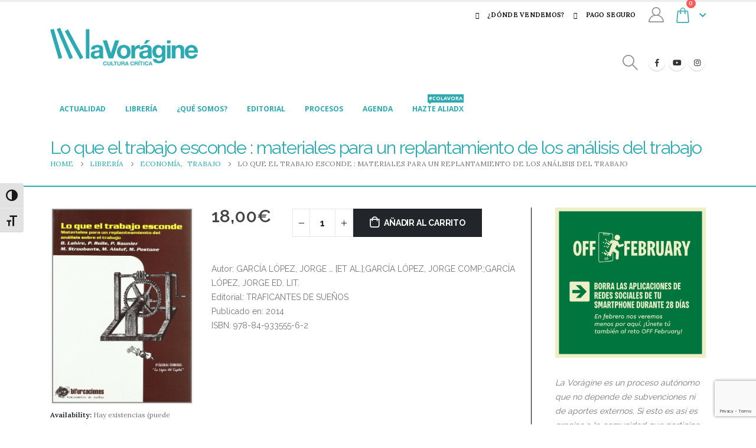

--- FILE ---
content_type: text/html; charset=UTF-8
request_url: https://lavoragine.net/libro/lo-que-el-trabajo-esconde-materiales-para-un-replantamiento-de-los-analisis-del-trabajo/
body_size: 431
content:
<div class="menu-lazyload"><ul id="menu-navegacion-principal" class="main-menu mega-menu menu-hover-line menu-hover-underline"><li id="nav-menu-item-10000" class="menu-item menu-item-type-post_type menu-item-object-page narrow"><a href="https://lavoragine.net/novedades/">Actualidad</a></li>
<li id="nav-menu-item-75373" class="menu-item menu-item-type-post_type menu-item-object-page current_page_parent narrow"><a href="https://lavoragine.net/libreria/">Librería</a></li>
<li id="nav-menu-item-3754" class="menu-item menu-item-type-post_type menu-item-object-page narrow"><a href="https://lavoragine.net/que-somos/">¿Qué somos?</a></li>
<li id="nav-menu-item-10001" class="menu-item menu-item-type-post_type menu-item-object-page narrow"><a href="https://lavoragine.net/editorial/">Editorial</a></li>
<li id="nav-menu-item-6529" class="menu-item menu-item-type-post_type menu-item-object-page narrow"><a href="https://lavoragine.net/procesos/">Procesos</a></li>
<li id="nav-menu-item-75392" class="menu-item menu-item-type-post_type menu-item-object-page narrow"><a href="https://lavoragine.net/agenda/">Agenda</a></li>
<li id="nav-menu-item-86348" class="menu-item menu-item-type-post_type menu-item-object-page narrow"><a href="https://lavoragine.net/hazte-aliadx/">Hazte aliadx<span class="tip" style="">#Colavora</span></a></li>
</ul></div>

--- FILE ---
content_type: text/html; charset=utf-8
request_url: https://www.google.com/recaptcha/api2/anchor?ar=1&k=6LevlIIrAAAAAHQxmwciNvgH_EpogRfVJt2Q3Y0S&co=aHR0cHM6Ly9sYXZvcmFnaW5lLm5ldDo0NDM.&hl=en&v=PoyoqOPhxBO7pBk68S4YbpHZ&size=invisible&anchor-ms=20000&execute-ms=30000&cb=kpti8l5ybzc
body_size: 48912
content:
<!DOCTYPE HTML><html dir="ltr" lang="en"><head><meta http-equiv="Content-Type" content="text/html; charset=UTF-8">
<meta http-equiv="X-UA-Compatible" content="IE=edge">
<title>reCAPTCHA</title>
<style type="text/css">
/* cyrillic-ext */
@font-face {
  font-family: 'Roboto';
  font-style: normal;
  font-weight: 400;
  font-stretch: 100%;
  src: url(//fonts.gstatic.com/s/roboto/v48/KFO7CnqEu92Fr1ME7kSn66aGLdTylUAMa3GUBHMdazTgWw.woff2) format('woff2');
  unicode-range: U+0460-052F, U+1C80-1C8A, U+20B4, U+2DE0-2DFF, U+A640-A69F, U+FE2E-FE2F;
}
/* cyrillic */
@font-face {
  font-family: 'Roboto';
  font-style: normal;
  font-weight: 400;
  font-stretch: 100%;
  src: url(//fonts.gstatic.com/s/roboto/v48/KFO7CnqEu92Fr1ME7kSn66aGLdTylUAMa3iUBHMdazTgWw.woff2) format('woff2');
  unicode-range: U+0301, U+0400-045F, U+0490-0491, U+04B0-04B1, U+2116;
}
/* greek-ext */
@font-face {
  font-family: 'Roboto';
  font-style: normal;
  font-weight: 400;
  font-stretch: 100%;
  src: url(//fonts.gstatic.com/s/roboto/v48/KFO7CnqEu92Fr1ME7kSn66aGLdTylUAMa3CUBHMdazTgWw.woff2) format('woff2');
  unicode-range: U+1F00-1FFF;
}
/* greek */
@font-face {
  font-family: 'Roboto';
  font-style: normal;
  font-weight: 400;
  font-stretch: 100%;
  src: url(//fonts.gstatic.com/s/roboto/v48/KFO7CnqEu92Fr1ME7kSn66aGLdTylUAMa3-UBHMdazTgWw.woff2) format('woff2');
  unicode-range: U+0370-0377, U+037A-037F, U+0384-038A, U+038C, U+038E-03A1, U+03A3-03FF;
}
/* math */
@font-face {
  font-family: 'Roboto';
  font-style: normal;
  font-weight: 400;
  font-stretch: 100%;
  src: url(//fonts.gstatic.com/s/roboto/v48/KFO7CnqEu92Fr1ME7kSn66aGLdTylUAMawCUBHMdazTgWw.woff2) format('woff2');
  unicode-range: U+0302-0303, U+0305, U+0307-0308, U+0310, U+0312, U+0315, U+031A, U+0326-0327, U+032C, U+032F-0330, U+0332-0333, U+0338, U+033A, U+0346, U+034D, U+0391-03A1, U+03A3-03A9, U+03B1-03C9, U+03D1, U+03D5-03D6, U+03F0-03F1, U+03F4-03F5, U+2016-2017, U+2034-2038, U+203C, U+2040, U+2043, U+2047, U+2050, U+2057, U+205F, U+2070-2071, U+2074-208E, U+2090-209C, U+20D0-20DC, U+20E1, U+20E5-20EF, U+2100-2112, U+2114-2115, U+2117-2121, U+2123-214F, U+2190, U+2192, U+2194-21AE, U+21B0-21E5, U+21F1-21F2, U+21F4-2211, U+2213-2214, U+2216-22FF, U+2308-230B, U+2310, U+2319, U+231C-2321, U+2336-237A, U+237C, U+2395, U+239B-23B7, U+23D0, U+23DC-23E1, U+2474-2475, U+25AF, U+25B3, U+25B7, U+25BD, U+25C1, U+25CA, U+25CC, U+25FB, U+266D-266F, U+27C0-27FF, U+2900-2AFF, U+2B0E-2B11, U+2B30-2B4C, U+2BFE, U+3030, U+FF5B, U+FF5D, U+1D400-1D7FF, U+1EE00-1EEFF;
}
/* symbols */
@font-face {
  font-family: 'Roboto';
  font-style: normal;
  font-weight: 400;
  font-stretch: 100%;
  src: url(//fonts.gstatic.com/s/roboto/v48/KFO7CnqEu92Fr1ME7kSn66aGLdTylUAMaxKUBHMdazTgWw.woff2) format('woff2');
  unicode-range: U+0001-000C, U+000E-001F, U+007F-009F, U+20DD-20E0, U+20E2-20E4, U+2150-218F, U+2190, U+2192, U+2194-2199, U+21AF, U+21E6-21F0, U+21F3, U+2218-2219, U+2299, U+22C4-22C6, U+2300-243F, U+2440-244A, U+2460-24FF, U+25A0-27BF, U+2800-28FF, U+2921-2922, U+2981, U+29BF, U+29EB, U+2B00-2BFF, U+4DC0-4DFF, U+FFF9-FFFB, U+10140-1018E, U+10190-1019C, U+101A0, U+101D0-101FD, U+102E0-102FB, U+10E60-10E7E, U+1D2C0-1D2D3, U+1D2E0-1D37F, U+1F000-1F0FF, U+1F100-1F1AD, U+1F1E6-1F1FF, U+1F30D-1F30F, U+1F315, U+1F31C, U+1F31E, U+1F320-1F32C, U+1F336, U+1F378, U+1F37D, U+1F382, U+1F393-1F39F, U+1F3A7-1F3A8, U+1F3AC-1F3AF, U+1F3C2, U+1F3C4-1F3C6, U+1F3CA-1F3CE, U+1F3D4-1F3E0, U+1F3ED, U+1F3F1-1F3F3, U+1F3F5-1F3F7, U+1F408, U+1F415, U+1F41F, U+1F426, U+1F43F, U+1F441-1F442, U+1F444, U+1F446-1F449, U+1F44C-1F44E, U+1F453, U+1F46A, U+1F47D, U+1F4A3, U+1F4B0, U+1F4B3, U+1F4B9, U+1F4BB, U+1F4BF, U+1F4C8-1F4CB, U+1F4D6, U+1F4DA, U+1F4DF, U+1F4E3-1F4E6, U+1F4EA-1F4ED, U+1F4F7, U+1F4F9-1F4FB, U+1F4FD-1F4FE, U+1F503, U+1F507-1F50B, U+1F50D, U+1F512-1F513, U+1F53E-1F54A, U+1F54F-1F5FA, U+1F610, U+1F650-1F67F, U+1F687, U+1F68D, U+1F691, U+1F694, U+1F698, U+1F6AD, U+1F6B2, U+1F6B9-1F6BA, U+1F6BC, U+1F6C6-1F6CF, U+1F6D3-1F6D7, U+1F6E0-1F6EA, U+1F6F0-1F6F3, U+1F6F7-1F6FC, U+1F700-1F7FF, U+1F800-1F80B, U+1F810-1F847, U+1F850-1F859, U+1F860-1F887, U+1F890-1F8AD, U+1F8B0-1F8BB, U+1F8C0-1F8C1, U+1F900-1F90B, U+1F93B, U+1F946, U+1F984, U+1F996, U+1F9E9, U+1FA00-1FA6F, U+1FA70-1FA7C, U+1FA80-1FA89, U+1FA8F-1FAC6, U+1FACE-1FADC, U+1FADF-1FAE9, U+1FAF0-1FAF8, U+1FB00-1FBFF;
}
/* vietnamese */
@font-face {
  font-family: 'Roboto';
  font-style: normal;
  font-weight: 400;
  font-stretch: 100%;
  src: url(//fonts.gstatic.com/s/roboto/v48/KFO7CnqEu92Fr1ME7kSn66aGLdTylUAMa3OUBHMdazTgWw.woff2) format('woff2');
  unicode-range: U+0102-0103, U+0110-0111, U+0128-0129, U+0168-0169, U+01A0-01A1, U+01AF-01B0, U+0300-0301, U+0303-0304, U+0308-0309, U+0323, U+0329, U+1EA0-1EF9, U+20AB;
}
/* latin-ext */
@font-face {
  font-family: 'Roboto';
  font-style: normal;
  font-weight: 400;
  font-stretch: 100%;
  src: url(//fonts.gstatic.com/s/roboto/v48/KFO7CnqEu92Fr1ME7kSn66aGLdTylUAMa3KUBHMdazTgWw.woff2) format('woff2');
  unicode-range: U+0100-02BA, U+02BD-02C5, U+02C7-02CC, U+02CE-02D7, U+02DD-02FF, U+0304, U+0308, U+0329, U+1D00-1DBF, U+1E00-1E9F, U+1EF2-1EFF, U+2020, U+20A0-20AB, U+20AD-20C0, U+2113, U+2C60-2C7F, U+A720-A7FF;
}
/* latin */
@font-face {
  font-family: 'Roboto';
  font-style: normal;
  font-weight: 400;
  font-stretch: 100%;
  src: url(//fonts.gstatic.com/s/roboto/v48/KFO7CnqEu92Fr1ME7kSn66aGLdTylUAMa3yUBHMdazQ.woff2) format('woff2');
  unicode-range: U+0000-00FF, U+0131, U+0152-0153, U+02BB-02BC, U+02C6, U+02DA, U+02DC, U+0304, U+0308, U+0329, U+2000-206F, U+20AC, U+2122, U+2191, U+2193, U+2212, U+2215, U+FEFF, U+FFFD;
}
/* cyrillic-ext */
@font-face {
  font-family: 'Roboto';
  font-style: normal;
  font-weight: 500;
  font-stretch: 100%;
  src: url(//fonts.gstatic.com/s/roboto/v48/KFO7CnqEu92Fr1ME7kSn66aGLdTylUAMa3GUBHMdazTgWw.woff2) format('woff2');
  unicode-range: U+0460-052F, U+1C80-1C8A, U+20B4, U+2DE0-2DFF, U+A640-A69F, U+FE2E-FE2F;
}
/* cyrillic */
@font-face {
  font-family: 'Roboto';
  font-style: normal;
  font-weight: 500;
  font-stretch: 100%;
  src: url(//fonts.gstatic.com/s/roboto/v48/KFO7CnqEu92Fr1ME7kSn66aGLdTylUAMa3iUBHMdazTgWw.woff2) format('woff2');
  unicode-range: U+0301, U+0400-045F, U+0490-0491, U+04B0-04B1, U+2116;
}
/* greek-ext */
@font-face {
  font-family: 'Roboto';
  font-style: normal;
  font-weight: 500;
  font-stretch: 100%;
  src: url(//fonts.gstatic.com/s/roboto/v48/KFO7CnqEu92Fr1ME7kSn66aGLdTylUAMa3CUBHMdazTgWw.woff2) format('woff2');
  unicode-range: U+1F00-1FFF;
}
/* greek */
@font-face {
  font-family: 'Roboto';
  font-style: normal;
  font-weight: 500;
  font-stretch: 100%;
  src: url(//fonts.gstatic.com/s/roboto/v48/KFO7CnqEu92Fr1ME7kSn66aGLdTylUAMa3-UBHMdazTgWw.woff2) format('woff2');
  unicode-range: U+0370-0377, U+037A-037F, U+0384-038A, U+038C, U+038E-03A1, U+03A3-03FF;
}
/* math */
@font-face {
  font-family: 'Roboto';
  font-style: normal;
  font-weight: 500;
  font-stretch: 100%;
  src: url(//fonts.gstatic.com/s/roboto/v48/KFO7CnqEu92Fr1ME7kSn66aGLdTylUAMawCUBHMdazTgWw.woff2) format('woff2');
  unicode-range: U+0302-0303, U+0305, U+0307-0308, U+0310, U+0312, U+0315, U+031A, U+0326-0327, U+032C, U+032F-0330, U+0332-0333, U+0338, U+033A, U+0346, U+034D, U+0391-03A1, U+03A3-03A9, U+03B1-03C9, U+03D1, U+03D5-03D6, U+03F0-03F1, U+03F4-03F5, U+2016-2017, U+2034-2038, U+203C, U+2040, U+2043, U+2047, U+2050, U+2057, U+205F, U+2070-2071, U+2074-208E, U+2090-209C, U+20D0-20DC, U+20E1, U+20E5-20EF, U+2100-2112, U+2114-2115, U+2117-2121, U+2123-214F, U+2190, U+2192, U+2194-21AE, U+21B0-21E5, U+21F1-21F2, U+21F4-2211, U+2213-2214, U+2216-22FF, U+2308-230B, U+2310, U+2319, U+231C-2321, U+2336-237A, U+237C, U+2395, U+239B-23B7, U+23D0, U+23DC-23E1, U+2474-2475, U+25AF, U+25B3, U+25B7, U+25BD, U+25C1, U+25CA, U+25CC, U+25FB, U+266D-266F, U+27C0-27FF, U+2900-2AFF, U+2B0E-2B11, U+2B30-2B4C, U+2BFE, U+3030, U+FF5B, U+FF5D, U+1D400-1D7FF, U+1EE00-1EEFF;
}
/* symbols */
@font-face {
  font-family: 'Roboto';
  font-style: normal;
  font-weight: 500;
  font-stretch: 100%;
  src: url(//fonts.gstatic.com/s/roboto/v48/KFO7CnqEu92Fr1ME7kSn66aGLdTylUAMaxKUBHMdazTgWw.woff2) format('woff2');
  unicode-range: U+0001-000C, U+000E-001F, U+007F-009F, U+20DD-20E0, U+20E2-20E4, U+2150-218F, U+2190, U+2192, U+2194-2199, U+21AF, U+21E6-21F0, U+21F3, U+2218-2219, U+2299, U+22C4-22C6, U+2300-243F, U+2440-244A, U+2460-24FF, U+25A0-27BF, U+2800-28FF, U+2921-2922, U+2981, U+29BF, U+29EB, U+2B00-2BFF, U+4DC0-4DFF, U+FFF9-FFFB, U+10140-1018E, U+10190-1019C, U+101A0, U+101D0-101FD, U+102E0-102FB, U+10E60-10E7E, U+1D2C0-1D2D3, U+1D2E0-1D37F, U+1F000-1F0FF, U+1F100-1F1AD, U+1F1E6-1F1FF, U+1F30D-1F30F, U+1F315, U+1F31C, U+1F31E, U+1F320-1F32C, U+1F336, U+1F378, U+1F37D, U+1F382, U+1F393-1F39F, U+1F3A7-1F3A8, U+1F3AC-1F3AF, U+1F3C2, U+1F3C4-1F3C6, U+1F3CA-1F3CE, U+1F3D4-1F3E0, U+1F3ED, U+1F3F1-1F3F3, U+1F3F5-1F3F7, U+1F408, U+1F415, U+1F41F, U+1F426, U+1F43F, U+1F441-1F442, U+1F444, U+1F446-1F449, U+1F44C-1F44E, U+1F453, U+1F46A, U+1F47D, U+1F4A3, U+1F4B0, U+1F4B3, U+1F4B9, U+1F4BB, U+1F4BF, U+1F4C8-1F4CB, U+1F4D6, U+1F4DA, U+1F4DF, U+1F4E3-1F4E6, U+1F4EA-1F4ED, U+1F4F7, U+1F4F9-1F4FB, U+1F4FD-1F4FE, U+1F503, U+1F507-1F50B, U+1F50D, U+1F512-1F513, U+1F53E-1F54A, U+1F54F-1F5FA, U+1F610, U+1F650-1F67F, U+1F687, U+1F68D, U+1F691, U+1F694, U+1F698, U+1F6AD, U+1F6B2, U+1F6B9-1F6BA, U+1F6BC, U+1F6C6-1F6CF, U+1F6D3-1F6D7, U+1F6E0-1F6EA, U+1F6F0-1F6F3, U+1F6F7-1F6FC, U+1F700-1F7FF, U+1F800-1F80B, U+1F810-1F847, U+1F850-1F859, U+1F860-1F887, U+1F890-1F8AD, U+1F8B0-1F8BB, U+1F8C0-1F8C1, U+1F900-1F90B, U+1F93B, U+1F946, U+1F984, U+1F996, U+1F9E9, U+1FA00-1FA6F, U+1FA70-1FA7C, U+1FA80-1FA89, U+1FA8F-1FAC6, U+1FACE-1FADC, U+1FADF-1FAE9, U+1FAF0-1FAF8, U+1FB00-1FBFF;
}
/* vietnamese */
@font-face {
  font-family: 'Roboto';
  font-style: normal;
  font-weight: 500;
  font-stretch: 100%;
  src: url(//fonts.gstatic.com/s/roboto/v48/KFO7CnqEu92Fr1ME7kSn66aGLdTylUAMa3OUBHMdazTgWw.woff2) format('woff2');
  unicode-range: U+0102-0103, U+0110-0111, U+0128-0129, U+0168-0169, U+01A0-01A1, U+01AF-01B0, U+0300-0301, U+0303-0304, U+0308-0309, U+0323, U+0329, U+1EA0-1EF9, U+20AB;
}
/* latin-ext */
@font-face {
  font-family: 'Roboto';
  font-style: normal;
  font-weight: 500;
  font-stretch: 100%;
  src: url(//fonts.gstatic.com/s/roboto/v48/KFO7CnqEu92Fr1ME7kSn66aGLdTylUAMa3KUBHMdazTgWw.woff2) format('woff2');
  unicode-range: U+0100-02BA, U+02BD-02C5, U+02C7-02CC, U+02CE-02D7, U+02DD-02FF, U+0304, U+0308, U+0329, U+1D00-1DBF, U+1E00-1E9F, U+1EF2-1EFF, U+2020, U+20A0-20AB, U+20AD-20C0, U+2113, U+2C60-2C7F, U+A720-A7FF;
}
/* latin */
@font-face {
  font-family: 'Roboto';
  font-style: normal;
  font-weight: 500;
  font-stretch: 100%;
  src: url(//fonts.gstatic.com/s/roboto/v48/KFO7CnqEu92Fr1ME7kSn66aGLdTylUAMa3yUBHMdazQ.woff2) format('woff2');
  unicode-range: U+0000-00FF, U+0131, U+0152-0153, U+02BB-02BC, U+02C6, U+02DA, U+02DC, U+0304, U+0308, U+0329, U+2000-206F, U+20AC, U+2122, U+2191, U+2193, U+2212, U+2215, U+FEFF, U+FFFD;
}
/* cyrillic-ext */
@font-face {
  font-family: 'Roboto';
  font-style: normal;
  font-weight: 900;
  font-stretch: 100%;
  src: url(//fonts.gstatic.com/s/roboto/v48/KFO7CnqEu92Fr1ME7kSn66aGLdTylUAMa3GUBHMdazTgWw.woff2) format('woff2');
  unicode-range: U+0460-052F, U+1C80-1C8A, U+20B4, U+2DE0-2DFF, U+A640-A69F, U+FE2E-FE2F;
}
/* cyrillic */
@font-face {
  font-family: 'Roboto';
  font-style: normal;
  font-weight: 900;
  font-stretch: 100%;
  src: url(//fonts.gstatic.com/s/roboto/v48/KFO7CnqEu92Fr1ME7kSn66aGLdTylUAMa3iUBHMdazTgWw.woff2) format('woff2');
  unicode-range: U+0301, U+0400-045F, U+0490-0491, U+04B0-04B1, U+2116;
}
/* greek-ext */
@font-face {
  font-family: 'Roboto';
  font-style: normal;
  font-weight: 900;
  font-stretch: 100%;
  src: url(//fonts.gstatic.com/s/roboto/v48/KFO7CnqEu92Fr1ME7kSn66aGLdTylUAMa3CUBHMdazTgWw.woff2) format('woff2');
  unicode-range: U+1F00-1FFF;
}
/* greek */
@font-face {
  font-family: 'Roboto';
  font-style: normal;
  font-weight: 900;
  font-stretch: 100%;
  src: url(//fonts.gstatic.com/s/roboto/v48/KFO7CnqEu92Fr1ME7kSn66aGLdTylUAMa3-UBHMdazTgWw.woff2) format('woff2');
  unicode-range: U+0370-0377, U+037A-037F, U+0384-038A, U+038C, U+038E-03A1, U+03A3-03FF;
}
/* math */
@font-face {
  font-family: 'Roboto';
  font-style: normal;
  font-weight: 900;
  font-stretch: 100%;
  src: url(//fonts.gstatic.com/s/roboto/v48/KFO7CnqEu92Fr1ME7kSn66aGLdTylUAMawCUBHMdazTgWw.woff2) format('woff2');
  unicode-range: U+0302-0303, U+0305, U+0307-0308, U+0310, U+0312, U+0315, U+031A, U+0326-0327, U+032C, U+032F-0330, U+0332-0333, U+0338, U+033A, U+0346, U+034D, U+0391-03A1, U+03A3-03A9, U+03B1-03C9, U+03D1, U+03D5-03D6, U+03F0-03F1, U+03F4-03F5, U+2016-2017, U+2034-2038, U+203C, U+2040, U+2043, U+2047, U+2050, U+2057, U+205F, U+2070-2071, U+2074-208E, U+2090-209C, U+20D0-20DC, U+20E1, U+20E5-20EF, U+2100-2112, U+2114-2115, U+2117-2121, U+2123-214F, U+2190, U+2192, U+2194-21AE, U+21B0-21E5, U+21F1-21F2, U+21F4-2211, U+2213-2214, U+2216-22FF, U+2308-230B, U+2310, U+2319, U+231C-2321, U+2336-237A, U+237C, U+2395, U+239B-23B7, U+23D0, U+23DC-23E1, U+2474-2475, U+25AF, U+25B3, U+25B7, U+25BD, U+25C1, U+25CA, U+25CC, U+25FB, U+266D-266F, U+27C0-27FF, U+2900-2AFF, U+2B0E-2B11, U+2B30-2B4C, U+2BFE, U+3030, U+FF5B, U+FF5D, U+1D400-1D7FF, U+1EE00-1EEFF;
}
/* symbols */
@font-face {
  font-family: 'Roboto';
  font-style: normal;
  font-weight: 900;
  font-stretch: 100%;
  src: url(//fonts.gstatic.com/s/roboto/v48/KFO7CnqEu92Fr1ME7kSn66aGLdTylUAMaxKUBHMdazTgWw.woff2) format('woff2');
  unicode-range: U+0001-000C, U+000E-001F, U+007F-009F, U+20DD-20E0, U+20E2-20E4, U+2150-218F, U+2190, U+2192, U+2194-2199, U+21AF, U+21E6-21F0, U+21F3, U+2218-2219, U+2299, U+22C4-22C6, U+2300-243F, U+2440-244A, U+2460-24FF, U+25A0-27BF, U+2800-28FF, U+2921-2922, U+2981, U+29BF, U+29EB, U+2B00-2BFF, U+4DC0-4DFF, U+FFF9-FFFB, U+10140-1018E, U+10190-1019C, U+101A0, U+101D0-101FD, U+102E0-102FB, U+10E60-10E7E, U+1D2C0-1D2D3, U+1D2E0-1D37F, U+1F000-1F0FF, U+1F100-1F1AD, U+1F1E6-1F1FF, U+1F30D-1F30F, U+1F315, U+1F31C, U+1F31E, U+1F320-1F32C, U+1F336, U+1F378, U+1F37D, U+1F382, U+1F393-1F39F, U+1F3A7-1F3A8, U+1F3AC-1F3AF, U+1F3C2, U+1F3C4-1F3C6, U+1F3CA-1F3CE, U+1F3D4-1F3E0, U+1F3ED, U+1F3F1-1F3F3, U+1F3F5-1F3F7, U+1F408, U+1F415, U+1F41F, U+1F426, U+1F43F, U+1F441-1F442, U+1F444, U+1F446-1F449, U+1F44C-1F44E, U+1F453, U+1F46A, U+1F47D, U+1F4A3, U+1F4B0, U+1F4B3, U+1F4B9, U+1F4BB, U+1F4BF, U+1F4C8-1F4CB, U+1F4D6, U+1F4DA, U+1F4DF, U+1F4E3-1F4E6, U+1F4EA-1F4ED, U+1F4F7, U+1F4F9-1F4FB, U+1F4FD-1F4FE, U+1F503, U+1F507-1F50B, U+1F50D, U+1F512-1F513, U+1F53E-1F54A, U+1F54F-1F5FA, U+1F610, U+1F650-1F67F, U+1F687, U+1F68D, U+1F691, U+1F694, U+1F698, U+1F6AD, U+1F6B2, U+1F6B9-1F6BA, U+1F6BC, U+1F6C6-1F6CF, U+1F6D3-1F6D7, U+1F6E0-1F6EA, U+1F6F0-1F6F3, U+1F6F7-1F6FC, U+1F700-1F7FF, U+1F800-1F80B, U+1F810-1F847, U+1F850-1F859, U+1F860-1F887, U+1F890-1F8AD, U+1F8B0-1F8BB, U+1F8C0-1F8C1, U+1F900-1F90B, U+1F93B, U+1F946, U+1F984, U+1F996, U+1F9E9, U+1FA00-1FA6F, U+1FA70-1FA7C, U+1FA80-1FA89, U+1FA8F-1FAC6, U+1FACE-1FADC, U+1FADF-1FAE9, U+1FAF0-1FAF8, U+1FB00-1FBFF;
}
/* vietnamese */
@font-face {
  font-family: 'Roboto';
  font-style: normal;
  font-weight: 900;
  font-stretch: 100%;
  src: url(//fonts.gstatic.com/s/roboto/v48/KFO7CnqEu92Fr1ME7kSn66aGLdTylUAMa3OUBHMdazTgWw.woff2) format('woff2');
  unicode-range: U+0102-0103, U+0110-0111, U+0128-0129, U+0168-0169, U+01A0-01A1, U+01AF-01B0, U+0300-0301, U+0303-0304, U+0308-0309, U+0323, U+0329, U+1EA0-1EF9, U+20AB;
}
/* latin-ext */
@font-face {
  font-family: 'Roboto';
  font-style: normal;
  font-weight: 900;
  font-stretch: 100%;
  src: url(//fonts.gstatic.com/s/roboto/v48/KFO7CnqEu92Fr1ME7kSn66aGLdTylUAMa3KUBHMdazTgWw.woff2) format('woff2');
  unicode-range: U+0100-02BA, U+02BD-02C5, U+02C7-02CC, U+02CE-02D7, U+02DD-02FF, U+0304, U+0308, U+0329, U+1D00-1DBF, U+1E00-1E9F, U+1EF2-1EFF, U+2020, U+20A0-20AB, U+20AD-20C0, U+2113, U+2C60-2C7F, U+A720-A7FF;
}
/* latin */
@font-face {
  font-family: 'Roboto';
  font-style: normal;
  font-weight: 900;
  font-stretch: 100%;
  src: url(//fonts.gstatic.com/s/roboto/v48/KFO7CnqEu92Fr1ME7kSn66aGLdTylUAMa3yUBHMdazQ.woff2) format('woff2');
  unicode-range: U+0000-00FF, U+0131, U+0152-0153, U+02BB-02BC, U+02C6, U+02DA, U+02DC, U+0304, U+0308, U+0329, U+2000-206F, U+20AC, U+2122, U+2191, U+2193, U+2212, U+2215, U+FEFF, U+FFFD;
}

</style>
<link rel="stylesheet" type="text/css" href="https://www.gstatic.com/recaptcha/releases/PoyoqOPhxBO7pBk68S4YbpHZ/styles__ltr.css">
<script nonce="W3XEbQ6ybIPPIgJjQ_Yuhg" type="text/javascript">window['__recaptcha_api'] = 'https://www.google.com/recaptcha/api2/';</script>
<script type="text/javascript" src="https://www.gstatic.com/recaptcha/releases/PoyoqOPhxBO7pBk68S4YbpHZ/recaptcha__en.js" nonce="W3XEbQ6ybIPPIgJjQ_Yuhg">
      
    </script></head>
<body><div id="rc-anchor-alert" class="rc-anchor-alert"></div>
<input type="hidden" id="recaptcha-token" value="[base64]">
<script type="text/javascript" nonce="W3XEbQ6ybIPPIgJjQ_Yuhg">
      recaptcha.anchor.Main.init("[\x22ainput\x22,[\x22bgdata\x22,\x22\x22,\[base64]/[base64]/[base64]/[base64]/[base64]/[base64]/KGcoTywyNTMsTy5PKSxVRyhPLEMpKTpnKE8sMjUzLEMpLE8pKSxsKSksTykpfSxieT1mdW5jdGlvbihDLE8sdSxsKXtmb3IobD0odT1SKEMpLDApO08+MDtPLS0pbD1sPDw4fFooQyk7ZyhDLHUsbCl9LFVHPWZ1bmN0aW9uKEMsTyl7Qy5pLmxlbmd0aD4xMDQ/[base64]/[base64]/[base64]/[base64]/[base64]/[base64]/[base64]\\u003d\x22,\[base64]\\u003d\\u003d\x22,\x22wo5WIsKyw4Fqw5vDkG1+w5tqXsKeRzxMwp7CrsO+XsObwrwGCC4bGcKgM0/DnTpXwqrDpsOwHWjCkBHCucOLDsK8fMK5TsOLwpbCnV4KwrUAwrPDmkrCgsOvGcOowozDlcOIw6YWwpViw74jPgzChsKqNcKiO8OTUlrDk0fDqMKgw6XDr1IbwpdBw5vDncOKwrZ2wqLCkMKcVcKgT8K/McKOXm3DkX5DwpbDvVRPSSTCiMOoRm9nPsOfIMKTw79xTVbDk8KyK8O+YinDgVTCicKNw5LCtWZhwrcawrVAw5XDhgfCtMKRFQA6wqImwojDi8KWworCpcO4wr56wq7DksKNw6nDjcK2wrvDgx/Cl3BtNSgzwpvDjcObw70vZEQcbTLDnC05O8Kvw5cww5rDgsKIw4vDp8Oiw64Sw4kfAMOZwp8Gw4d5I8O0wpzComnCicOSw5vDuMOfHsKsSMOPwpt8MMOXUsOxUWXCgcK2w5HDvDjCv8KqwpMZwoHCs8KLwojCu2RqwqPDvsOXBMOWdcObOcOWFsOUw7FZwqbCrsOcw4/[base64]/[base64]/DiGjCvWAdLcOYwrgWSQUxEULDssOYJ2/Cn8OywpJBKcKfwqbDr8OdRsOKf8KfwqzCkMKFwp7Dpzxyw7XCtMKbWsKzUsKSYcKhKEvCiWXDicO2CcOBLygdwo5YwqLCv0bDgG0PCMK+LH7Cj2o7wro8KWzDuSnCj2/CkW/[base64]/DjRYCVcKEw6oow63DiywawpzDsUwwIcOBw69Tw4hrw4hNMcKzY8K8NMOtNMKYw7ovwrIBw6QiesKiHcOIBMOrw7DDi8KQwqHDlTZsw4nDjGoNB8OAecK8YcKMScOYKx5bY8Ojw7TDlcOLwpnCl8KyYndGc8Ofe0R6wrDDlMKEwoHCpMKGI8O/GBtmfFkmaWFDDcO2eMKhwrHCqsKgwp4kw7/CmsOaw79aTcOedsO5RsKPwokdw5LClcOnworDmMOUwok1E3XCiH3Ct8O6UV/Cl8K1w4/DvSLDqVnDmcO7wpxmEcOHZMOJw6/CqRDDgz1Lwq/CgsKZZcOiw5nDgsKGw7d3FsOFw5vDiMO6H8Kew4l7QsK2XDnDk8K6w4/CkxMNw7vDrsOVfx7DqU3DhMKvw7Ncw7J3G8Knw6hUQsOrdznCjsKKGxXCg3PDoBNKRsOKRGLDoXXCqxXCpXPCg0jDlTQCfMKWQ8KJwrXDsMKdwrXDtC3DvGPCiWLCocKTw6ktKR3DgBzCmSnCg8ORA8O2w5dnw5gAXMKdLFJ/w5sGbVpUwrXDnsO7BcKsMwLDo3PCqsOMwq3ClTtBwpzDqHfDslsMHQvDkHEffR7Dr8OjD8OZw5w5w5gawqAsbjBEK2rClsKIw5DCgX17w5TCnz/DlTnDr8K5w5U4eXUIfMKww4XDk8KpYcOkw5xsw7cXw4hxOcKowrlDw4Afw4FpG8OIMgdBW8KKw4guw77DnsOmw6Fzw7vDijXCsUHDpcOdX3RxCcK6MsOwPRYJw6paw5RJw60ywrJxwoXCti/CmsOoJsKPw4hTw4DCpMKvXcK0w6bDjiAnTALDoQ3Cg8OdIcKvDMOEFjJPw6s5w7vDgnggwr/[base64]/QG3DtMKbd8OKVMKyw4Qhw5JcZigCZsO8wqzDmw0UDsK8w5fClcObwp3DvCkawqXCvWNpwpgYw7d0w5LDkMOZwp4jUMKwFW8/fTHCoglyw6NUAl9Cw7/CvsKmw7jCh1Aaw7/DiMOMBgfClcOUw6rDjMOfwoXCj3TDosKnXMOFA8Kbwr/CjMKGw4rCvMKBw73ClMKdwrdVQCQ4wrfDum3CgQQUTMKicsKbwprCv8O7w6UZwrTCpsKpw6Qudy1gLyZ+wq5lw7jDtMO7OsKUIwXCu8KbwrnDtcOhGsOXdMOsI8K2W8KMaC/[base64]/DlcONw4bClE80D8OSDsOHwofCtGbCuDfDhWLChxrCuw5jKMKVMls8G1kzwrJoIMONw48JVcK9PQUwKV/DmDDDl8K3NzbDrygHGcOoM0XDqMKeM3jDqMKKbcO7Oy4Yw4XDmMOTejfCt8OUcFzDmV8YwpZFwr9ewpEhwoQxwrMlfyLDvV/Cu8OWC3xLOB7CkMOuwoQlNUfCqsOTawDClDHDsMK4FsKVKcKECMKWw6lnwp7DkGbClxrDuRY5w5HCmsK6Vhtzw51xV8O1YcOkw4dbEsOHEkcXYG5Mwok1DQrCjS/CtcOjdEvDhsOwwp7DgcKcHzMSwpbCjcOUw4/Cv2TCqBo+Yz5yKMKTBMO5D8OufMK2w4cAwqLCisKsCcK4fSbDsjUHwpJtccKswqTDksKewo8zwqNRQ0PCp1DDnz3Du0XDgjJXwrYhOxUNEUBgw5E1WcK6wrPDqwfCm8OTDCDDqDLCuxDDgnMLMV0VHAcRw48hUMK+WcK4w4hhayzCtsOTw7nCkkfCjMOBEh0LCR/DmcK9wqITw7Q+woLDk2duY8O5GMKcYSrCgk5hw5PDicO/wpwlwpp9dMOSw4t6w4gnw4MET8K/w5PDvcKkCMOVVWfClWhvwrXCmRjDtMKdw7IyGcKCw6LChBw3HATDjhdoNWDCk3pNw7/[base64]/[base64]/DtcO2w68Cw5txX2Vcw6ASw6zDqQPCnm0yHsOJY1U5wptSTsKkMcOrw4vCuzZCwrlkw6/CvmLCikHDg8OkDHnDmBHCrnNGw5IoRjbDh8Kfwok0HcOLw7zDsW3CuFbDnQFadcOsWMO4WMOiHDgNAXhPwqUywrfDjwoLNcOWwqzDssKEwpgPSMOka8KNw6Iww6EhE8Kbw77CnjjDr2rDtsO4bgvDqsKIOcK/w7HDtWAfREvCqz3DocO+w58nJsKLBcK6wqlfw69Sal/ChMO/IMKKPwJZwqbDq1BfwqVfUWjCsC9+w6JcwoR7w5dURzrCn3bCksO7w6TCicOEw6HCqBvCs8Ohwohjwotnw5UIWsK9ZcO9cMKUdSXCkcOMw5LDvF/Ct8K4wpwtw47CqWjDs8KQwqLCrcKEwoTChcK5CsKTKsO/cmkkwrQgw7FYKQjCp3zCiDjCocONwp4mScOocU4HwpJeL8OGGF8Uw6rCr8K4w4vCpsKIw6UTS8OKwpXDryTCk8KNfMO0bGrCm8OaKSHDs8Kuw6dEwr/Cv8O9wrErPB3Cu8KmTmIuw7DCi1Fgwp/DsUV7alw7wo95wrBITMOUHXDCoXPDmMOiw5PChgJQw5zDrcKKw5/DuMO7X8O6fUbClMKSwobCv8OFw59iwpXCqAkvf0dSw7bDg8K0fwFlLsO6w7xFXBrCtsOpOh3CmhlOw6I3wqN+woFEEjVtw7jDqMKjETbCuDAjwoHChDhba8K6wqLCrcKEw4Rdw6V1d8OAKUbCkDTDkVQcKMKaw6khw67DgQ5MwrBjQMKzw5rDuMK9Fg/Dikxww4vCmkZewrBGTHfDiifCgcKqw6DCmTHCnDjClihyRMOhwo/CnMOFwqrCmwdiwr3DvsKNSg/CrcOUw5DClcOLUBArwozCqQ0AJlQIw5LDosObwojCr1hPLG3ClBjDi8KfXcOdHH8gw5zDrMK6V8KDwpR8w789w7LCjVXCo2EAJDHDn8KbW8K9w542wonDtVXDtWI6w6bCiVXCvMOyBlIjGw5MSUjDlVpNwrHDh1jDqMOgw7TDmj/DscOQX8KlwqHCrMOgPMO0CzPDtiowYMOZQl3DicOeaMKeD8Kaw6rCrsK7wpAGwrnComvCmm9HRU0fa1zDqRrCvsOECcKTw5LDjMKCw6bDl8KJwoEoUWY+YQMVHSQFa8OFw5LCnyXDrAglwrV2wpXDn8Khw7JFw7bCscKAXzY3w741bsKJYwLDucOEBcK7O21Mw6/Dkz3DksKkQU0XGMOEworDiQFKwr7DpMOlw516w43CliImM8KdRsOBHEbDrcKwQxdGwqE3I8O/J3XDkkNYwoUAwqsxwrd4SlzCsS/ClSvDpTvDgl3DkcOQFCR7bBsdwqjDrWgYw5XCssO9wqM/wq3DuMONVWQewrFFw6ZIOsKrfmPCu0LDqMKPQVFRQnrDj8K8Zh/[base64]/[base64]/[base64]/[base64]/[base64]/[base64]/DmB0tT8KOEjZKaMOkeMK5wrnDssO8wpEMwr/DrsK2dE3DhRBdw4bDiVhBU8KAw4FwwrrCvwDCqXpTLwkfw5/CmsOLw5lnw6Q8w4fDncOrA3fDtsKtwp9lwpIzHsOEbRHCk8O2wrfCssOMw77DoH8Ew6HDqTMFwpMSdTfCp8OICyBdfSYfO8OqF8OPNHIlIcKJw4nDuUBcwp4KMEPDh0Fmw4DCgiXDkMK8PjBDw5vCoSVMwqXCrCl/Q0DCmw/DnT3Dq8OMwqLDhcKIU2LDplzDgcOOIWgQw6vCmllkwpkEQMKDNsOMZBh5wrteYMK5Um8Bwp0SwpvDjcKHMcOKWwXCkyTClHnDrU/Dg8Oiw6nDr8OHwpFZA8OVCjdTenMDHiHCvkTCg2vCuWDDiGImDsK+WsK9w7vChwHDjX/DicKRbkLDkcKnDcOGwpDDoMKiXMK6CMKOwodGDE8IwpHCiSfCtsK1w5vCuRjCkEPDpjRsw4TCs8OTwq4ZacKAw7DDrDrDh8OWKxXDtMOIw6Q9WjpEM8KFFXZLw4V7Y8Klwo7CjMOaBcOZw4/DgsK1wq/CgFZAwo9uwoQvw6LCo8OmbEbCmxzCg8KUZhs8wqxswq9WbcKhHzthwofCqsOqw548DDYrZcKQZcO6JcKcRiZow5lCwqIEccKOcMK6EsKSdcKLw7J5w7nDscKYw7XDtys2FsOvwoZSw7LCj8KiwpQrwqJKIExnSsO6w7gRw7dYRSzDs2bDssOqLz/Dt8Oww6jCtWTDhC0KYTcHMhTCrnDCi8KBdjVNwp/Dn8KPDQsqI8OADAhTwohHw48sPcOhw5/Dgwpvwot9N3PDt2DDs8ORw5NWHMKaF8KewqgXQVPCosKhwpLDhcKJw7/[base64]/[base64]/CsRTDuw3CvcKqICdtwpPDjmbCn8O5wqDDsMK5LS8PVsOKwozCvX/Dp8KxBTpDw4Qjw57DuUXDlFtqEsOBwrrCo8OHYRjDmcKUbWrDssOdF3vCoMOLaQrCmT5rb8KqZsOfw4LCqcKswrzDrXLDucKswqtqccOHwqJPwr/CrlvCsALDr8KRXy7CnRjClsOVBkzDssOQw7jCuU8Ae8KrdhPDl8Kkf8O/QsK3w6kywpd8wo3CssOkw5nCkMOLwpR/wpLCvcOww6zDsEfDsgRzRjQRcDhXwpdqDcO/w7xMwrbDgScWJynDkGMKw6QKwrR0w6nDmhPCmHAcw4/CkGY9wrPDgiTDjTdMwqdCwrs/[base64]/DjjjDrsOwwqkAcDvDiF/DncKHRcOCw7Iew6ldw7rChcOJwqZNQn/[base64]/DvcKOEDPCqcOmRVnCssKACm3DmsOsb3B1fyx/wrbDoxshwos7w693w5YFwqIQbCvCjF07EMOfw4XCncONRsKRbxDDsnMYw5UCwqjCjcOYbHVdw73DpsKcOXbDucKnw5jCvknDi8Kzw4I4K8KYwpZ3YS7CqcKnw53DqmLCnRLDpcOgOFfCu8OGdSHDqsOmw5Ubwp/DmwN9wr7CskbDkzDDgcOIw5nDpXcEw4vDmMKbw63DslPCssK3w4XDv8OLe8KwHA0ZNMOZXFR5aUA9w6Iuw4DDqj/[base64]/[base64]/[base64]/[base64]/[base64]/DrcKPKCrDgMOABsKYw53Drm9sYlPCrcOUbXLCiFpGw4PDlsKYUkPDmcOrwqQww7QBG8KjFsO0clvCsC/[base64]/[base64]/Cm8KHIBU3WcOIOz7DqVDDggV4ITUEwrhXwoTCgULDhAvDjkZZwpjCrH/DvzNfwosnwrbCuA7DlMKRw4A3V0g2F8K2w5/Co8OUw4rDsMOEwoPClkomMMOOw7x9w6XDg8KfA2wlwozDp04tZcKVw6DCl8OpPMKuwqY/[base64]/Cs8Ogwo/[base64]/KMKvL8KnIx7DgFvCicKow4nDkBrCtMOLZEkNQmPCucKBw5zDlMO4XcOlKcO+w4TCiWPCucOHDhHDvcO8BsOywqPDrMOIQQLCgjTDvGTCuMKBdMOcU8O8RcOCwrItHcOJwqDCgMO/XXbCpC4vwq/[base64]/UyjCgMO3w4JNCcOXUTBvw6rDiUTDs07Dt0MMVMKSw4sRfMKPwogvw4PDk8OyEUzDh8K/d0nCk0PCqMOfLsOuw4LDllo6wq7Co8O9w5HCmMKQwoTCg0MfO8OlZnQsw6zCuMKVwo3DgcOxw53DkcKnwpkRw4R+D8KQw4HCvlktdm0Bw48cLMKTwrDCgMKUw5EvwpfCrsOoRcKUwpHCocO4dn/ClcKgwpNhw4gyw5IHfHw4w7QwJSt1BMKRay7DqFZ9WiMXw57CnMOZVcOvB8KKw4U+wpVuwrfCvcOnwoPCv8KvdAjDkFHCrhtiXU/DpcK8wp9kUR1ow4PCplN0woHCtsKCasOzwpMTwoZWwr1XwpVZwoPDrUjCuFXDohDDoCfCiBZ2HcO1CcKOU2DDoDrCjisaO8KIwoXCqsK7w6EvScOPPcOjwoPCgMK6cUPDm8OtwpoPw45fw7DCl8K2ZRfDkcO7D8Kpw63Dh8KKw7saw6EnGxXCg8KDJAvCri/Cg3ADcmp6XcOOw4vCpBJ5PkTCvMKVS8OoY8OXPARtblwvUy3CpE7DmcKXw5HCgsKOw6lcw7rDgwPChgHCogTCnMOCw5rCscOzwr4tw4sMDhNqQ2J6w6HDgQXDnS/Cnh7Co8KREixleEhhw5gYw7BXD8Knw4B+PWLCi8Klw5jCpMKhb8ObYsKXw4XClcKcwrXDsivCj8O/w6vDlcKWI00swozCgsOFwr7Dughaw7LCmcK9w7nCgD4Cw4VBEcOtUmHCqsKfw69/[base64]/aMK3wovCqcOkw7t5OMOiwoXChcKIVsKSXQTDlcORwqjClTLDj0jCk8KuwrjCiMOoZMOBwo7Cg8O0L2DCjDjConbDl8Kkw5hiwozDkSR9w6J6wpxpO8KhwrnCqwvDusKrPcKnFDh8VsOLRg3CnMKQThlPJMOCNcKlw4sbw4zDjig/QcOjwoNpWCPDtMO8wqjDoMK9w6d1w4jDhhtoSsK2w4xLIBfDnMK/[base64]/DlAxzP0RAwobCg8KgVlM+w4/[base64]/[base64]/DiMOewqPCqcKcERjDsk09fMOjGRvCtcOdOcOjRnXCl8OSe8O9WsKfwq3Dj15ew6o1wpzDjMOOwpNuOCTDt8OZw4kCHz53w59VM8OvAQvDtMOFU1J9w4vCkVMQLMOAe27CjsOnw4rClzHCgUbCrcK5w5DChU0HZ8KdMEPDiUDDsMKow5N2wo3DgMO6wo0IHl/[base64]/Di8OWA8KIwqLCl8KVw4RkwovDqcOlw5zCsMONSwAewqwswrsuHzh6w456PcOrHMODwqZ8wrdCw67CqMOVwr9/d8KUwpHDrcKTN1vCq8KAXR9Uw7lBAhzCi8O0BsKiwo7DlcKrwrnDmzYGwpjCtsKJw7ZOw4PCgDjCh8KbwpPCgMKZwqFOGj7DoGVDd8OucsKbWsKuMMOebsO0wodAIE/DmsO2bcKccnt2KcKvw6RIw6vCocK3w6Qnw5fDicK4w7fDhlMvRWcOWTpADTPCncOxw5DCrsOsRgd2LB/[base64]/DrQxyw4NjLTPDtMKFXcOkw5XDgjhSfgBQfsKQa8KcLRfCjcOhHMK2w4JEHcKlwrVLaMKlwpwTRmvDrMOiwpHCj8O9w7osfVVVwqHDoHUof1DCkg8Bwq1XwpDDoW56woskIRgHw6J+wrLChsK4w7/CmnNuwqp5B8OSw6ArHsKPwojCpcKiRcK5w78rC3gXw6vDmsOUdRPDosOyw45Mw7/Dm1wRwqdmbsKjw7HCsMKrIcKDJwvCmBdDfU3DiMKLV3vDi2jDosKjwofDj8Ocw79VajLCjnHCknU1woRsbcKpB8ORBWrCtcKSw5wGwrVqXxbCng/Cn8O/JQtkNzoLEk/[base64]/w7dpw6jDiQwrRyRlwoLCgm8SwofDhsKaw7Q0wpEjw5HCpcKWZg8vLBXCmGkJBMKEFsOaMkfDjMO0Qk8nw57Dv8OKw6vCvnTDhMKbYWYPwpNzwp/CoQ7DnMO7w4DChsKfwo7Dv8KpwpM1d8KIIFB4w4kfYSdpw4hhw63Cv8OUwrcwD8OpUcO1OsK0K1fCo3nDmTIJw6jCjMKwPDMQAW/Dj2xjEQXCn8ObcjLDkXrChl3Cmikzw6JOWgnCucORWcKNw7TCvMKBw6HCrW58D8KgTGfDtMKgw4nCjRfCqCvCpMOYQcOpZcKDw7BbwoLCujlhBGpXw5F+wo5AfWtYX0F+w4A2w4tSw4/DuWsIGVLCpsKow7l/w6kFw7/[base64]/wrZcMMO2w7oyw7pKwrY/[base64]/[base64]/[base64]/Dg24qwoQAD8O9w7vDvsOqw4fCrcO8GHzDnToZwrnDq8KlJMK2w4RIw5XCnEjDoSrDqBnComREdsO8bwDDiwNZw4zDplQ/wrN/w4UcbGDDvMOmUcKtU8KtC8OOPcOUMcOvXggPIMKMZcKzSVlfwqvCoQnDkSrCtQHCmxPDmUFYwqUiEsO0E3dSwobDs3dEM17Cinc4wqnDiEnDtsKuw4bCj1oRw5fChyAPwqTCg8ODw5/DscKKHjbCvMKgKWE1wqUEw7JMwo7ClR/Dry3DtCJMe8O8wotQKMKnw7UmcX3Cm8OpEEAlIcKew4LCuQjCrCpLVW51w43CsMOzYcOAwpxJwoNEwpM4w5ZnfMKAw63DqMORAiDDtcO9wq3DnsOiFHvCl8KFwrvCgFTCkVbDncKgGikpF8OKw5NWw4vCsVXDpcONUMK1XRjColLDi8KoPMKcB3kNwqI/TsONwpwjUcO+Ch4jwoHCu8OjwpFxwo8aQU7Drg4iwonDpsK1wo/[base64]/CmMK2NcKtZihgIFPClcO7Z8OvJ8KvUEfClcOGdcK7XTHCqifDi8OkQ8Kmw6x6w5DCnsOxwrHDhCo4By/DrVk/wpLCnsKAZ8OkwoHDvTDDpsKbwrDDj8O6IVzCksKVOhwlwo48MHLCp8OpwrnDqsOTalZ/w7h7wonDjVlYw40bXH/CphFPw4DDnEnDvB/DtsKmXDTDvMOewr/Ds8K+w60yWSEJw6ggKsOAbMKeIXvCuMKhwovCi8OqesOowoQgH8Ouw5LCusK5w7RPVsKMQ8OJDijCn8ODw6ITw5J/w5jDiXnCpMOqw5XCjTDCpMKjwqHDssK1LMOfbAlpwq7CqU16SsKtw4zDgcK9w7DChMK/e8KXwoTDhsKcAcOYwozDjMKcw6DDj2A5WHpvw7nDoQbCtD5zw5gnG2t8wq07NcOGwpAIw5LDjsKQfsO7HXQaOGbCtcKBclxlTMO3wpVrNMKNw5vDsX5ma8KeCcKOw7PDqD/Cv8OOwo88WsO2woXDs1F4wq7CgMK1wok8IHhdUsKELizDjXV8w6UYwr/DvTfCgBjCv8O6w6UDw67DoUDCtsOOw4TCon/DrcKtQcOMwpUjWXrCgsKBbRx1wo1Fw7/Dn8KZw63DgcKsb8KKwrxYfhDDr8OScMO5ScOad8O/[base64]/DnDvDtC0idMKyw6sgw5sCBMKEwrkqT8KTw5bCm3FqODfDlyYKF1J1w6XCg3TChMKyw6DDmlZUecKrVRnCqHzDkhXDgynDvhnDh8KOw53Dsip3wqI7IcOywrfCj0nCucOcL8Ogw4DCoHklQhTCkMOCwrHDhhYvGnfCqsOSJsKCwq58wozDisKFZXnCsT/Dhi3CrcK+wqzDmAA0csOOOcKzI8KDwqoJwqzClRjCvsOtw78hWMKKXcK6MMKgUMOtwrlUw60tw6Jua8ODw77DkMKPwo8Nwo/Do8OZwrpZw4xYw6AswpfDqABtw4gmwrnDpsOKwoLDpzjCjXzDvFPChhfCqsKXw5nDtcKNwohiLS82KUpqUFrDmxzDhcOaw6DDqMKjQcKPwq5kGT/DjU0sSnjDpw9pFcOjbMKIfCrDlnrCrQzCuHrDnEbCncOQFSVHw7DDrMOoIm/CssKGNcOTwpFcwrHDlcONwpvChsORw4bDp8O3GMKPTXTDsMKZaGkSw7rDsXzChMKhFMKewptAwqjCjcOqw6U8woPCo0IxOsOtw7IQIV8SF0szVjQQf8OUw519SAbCp2PCqw8iOznCg8OUw6tiZlBqwqMpRH97D1t9w5olw51Tw5lZwovChTbCl1bCiwvDuB/Dqmg/MD8FJH7CkgwhBcOuworCtmrCncKvLcOsB8OYwpvDm8KeOsOPw5N2wrLDmBHClcKgIiA8AxgrwphsXSEQw55bwqNdO8OYC8OJwo5nC1DCqkvDg1zCucOAw7hlexBOwo/DqMKZL8OOJsKWw5HDhsKVUAprKCzCj0PCiMKiZcObQcKhAXPCrcKjecOuV8KCV8OTw6DDjnrCu1ALc8O/wqnClQDDgAo4wpLDj8O9w4TCt8K8DnrCl8KHwqA5w7/CtMOfw4PCqEbDnsKEwqvDpR3CqsOow5nDllrDv8KadjjCq8KSwovDinvDoQrDqQAcw6h4C8OXccOjw7XCsBnCg8K1wq1YX8K8wrPCtsKIS200woDDpGDCt8KqwoZOwrEcD8KiIsK7MMOOYiQDwrd6DcKrwp/CpEbCpzV+wrDCr8KjKcOSw6F0RMKrJmYGwqN1woE4bMOcOsKzf8O2eG9mwpzCucOtOG03YlRnP2FBSVXDtGBTU8KFD8OFwpnDksOHezx3AcO6PyV9bsKJw5vCtS9awrIKYhzCnmFIWkfClcO8w6fDqsKoOSnCkSlULTTDmWHDr8K3YUvCu2lmwrvDh8K6wpHDgh/DjBQ3w5XDssKkwrgjw7XDncKhRcOGU8Kxw5TCrcKaETpsUx/[base64]/DisKaEsKnwrMkw7sUP183wohIN1HCrTPCvgHDqS/[base64]/DmQYHw77Cu1VdA8Knw67DiFF8RcOBZ1bDssK4w5vDksKTHcO8asOHwqDCtxTCsCZiRwXDhMK5FMKywprDu1XDq8Kjwqtfw7jDr2TCmmPCgsO/[base64]/Dp8KDw4wcw6bCsnzDjmItw4rDjmPCq0tEUnTDpU/DocOow4bDq27Cg8Kpw4TCnF/[base64]/DrTlOYETDicOqw7x5w5ZNfWTCqjN7w4jCuGA/S2rDmcOYw5TDoB13YsKsw5ERw7XCm8K7wq/DqsKOJMKpwqABN8O0TMKfcMOoFU8Cwp/Cs8K2NsKAWRh4DcOtKm3DtMO6w48HfSPDkXXCmTfCnsOLw5XDsEPCmhHCrsOCwoMww5pnwpcHwrTCksKHwqHClwZ7w4kARUnDicO2wotVUSMPemI6U0fDhcOXS2oeLTxiWsOZPsKDBcKWdzHCrsK+aCDDqMOSPsKnwpnCpxBNAmAUwrYaGsO/wrLCom45DMKKK3PCmcOqw75dw7MHd8OBIT/CpDrCqnlxw6g5woXCuMK3wo/[base64]/Drgs7Tl8Ib10/SxnDjgJ8w5Mbw7ZYM8K6w4t0aMOJcMO+wrp1w5N0WDVFwr/DklZ9wpZuC8O8woY6w5jDpQ3CpQlVJMODw4Bgw6VUZ8K5wr3Dnh7DjRfDhsK5w6HDrnNMQzhnwpDDqR5rw7LCnw7DmmjClEt/wqFeeMKsw5kgwoUGwqY6AcKXw47CusKTw6BuRkDDkMOYfTVGI8KpV8O4cT3CtcONC8KGVR1tf8ONGjvChMKFw5fDgcOjcXXDiMO7wpTCgMK3IxAzwr7Cq1bDhEkww4R/[base64]/[base64]/e0fDsUfCuCzCthvDq8KGwojCs8O4R8OUd8OmRVZ/w6Bdw4PCr0XDpMOHLMOUw6dSw4HDoD9yERjDiynCvgdywrLDjRsyGxPDu8KmeCpnw7pMYcKjEl/[base64]/DusKgw6JZw71XwqzCjsKuIUc5e8OjIzPCrBvCgcOLwrNXaSPCiMKzFF/DhMKQwr1Mw7tzw5hSIkPCrcKQHsKPBMKlIC4Ewq3DslsjHwbCnFdoN8KuETdFwo7CtsKUAGnDlsOCD8KFw5rDqMONNsO+wokhworDsMOid8OPw5HCocKkQsK/J2jCkCDCqU4+UsKOw57DoMO0w55tw50bJMKNw5ZnIm7DlB9LNsObBcKDeTgJw6hHQMOtGMKbwqvCisKUwrt7ciHCkMOBwqzDhj3Doj3Du8OIHsK/woTDqErDlyfDiULCgn0+wpRKQcO4w7PDscOdw6QBwpDDnsOcSgpUw4RpdsOrOzpxwr8Kw5/DokRUenXCoxfCiMOMw4FETMKvw4EMw6Nfw6TDvMKOcXdFwqTDqWdLcsO3CsK+asKuw4bClVRZPMK0wo/Dr8KsMkMhw5rDv8OPwrN+QcOzw5LCmB8SPlPDiRbCscO/w7Eyw4vDi8KuwqjDnEfDoUbCuFPDmcOGwrYUw4FsQ8KTwrdFUzsoUsK/AEdBOMKMwq5zw7PCviPDlmrDnlHDrcK0w5fCjkXDv8K6worDsn3Ds8OSw5DCgAUUw6osw7k9w6pJc1Q9R8KTwqk9w6fClMOOwqjCtsKdbSnDkMKsSC1rRMKvTsKADsOgw5dACcKTwpUNPCbDuMKIwrXCr2FNw5XDpy/DhyDCpDcVPnNtwqLClEzCjMKZVcOEwpUEUsKZPcOKwpbDgEtlUWkyAcOgw4Irwrt/wpJKw4TDgD/CkcKxw6Uww6nDg00OwoZHVcOUN1TCusKew57DhQbDg8Khwr/CojxewoVBwroPwqZpw4wBMcOSIGbDsALCjsO8OGPCmcKvwqTCvMOUJRB0w5bDhhtqaS3Di2jDr1h4wqI2wrPCisOrIXMdwrxPPsOVRz/DoitjVcKcw7LDlAfClcOnwowZA1TCjXJPRlfCvWNjwpzCkWkpw5/CqcKpHnDDn8OhwqbDrzdbVGUHw4oKM0PCmDMWwqTDl8Ogw5XDqBXDt8O3MmzDiGPDhF0wJCANwq8QWcK7ccKUw7PDllLDhEfCjwJ6Wn5FwpkCWsO1wpctw5s3WlBDMsOwQ3PClcO0dwUrwprDmGXCnk3DrjLCj3diR2Egw7REw7rDpV/CiWLDksOFwoYVwo/CpxkzMCRGwpjDp1MJDHxAQjnCjsOhw7kXwpQRw5oVPMKlCcKXw6UBwqcZQibDtcOYwrRvw7vCgC8Zw4QlSMKQw7vDmsKXTcKqMx/Di8OVw5bDrQ5vXSwRwpMkMcKwBsKGHznCtMODw6fDusOWKsOcMGYIGhRGwq7Ckw0Tw5nCp3HCv0gRwqPDgMOKw63Dvi/DicKTKmEOCcKBw5DDmkVxwovCp8OcwoHDnMOFNjXCpHVcKQ5qTybCkVzChm/DhXg4wp0Sw6jDksOgRkAXw6zDi8OKw7I7X0/DmMKIUMOpacO4HsKiwopeCVsLw7FKw6rCm2zDvMKafcKVw6fDs8Kyw6fDqRVxSFVww69yIsKVw7kFej7DtznCq8Oqw7/DncKPw5rCkcKVHFfDisOhwpDCvFLDosOCK1DCk8OHwqXDknzDhQ8pwrlZw4vCq8Oqe35NAlLCvMO4woPCtMKcUsO0V8OWNsKYcMKZCsOvaB3DvC9yOsK2wpbDisOXwqbDgD1CbsKTwrTCjMOwX3d/wqzDhcKUFmXCkFcvQyrCuAQoNsOEYADDlQwvcVjCu8KAHh3Cl0sPwp9MBsOtUcK0w7/[base64]/[base64]/CtsKIw6VowrjDjsKLIMOiZXTCqwzDjTnCtUXCth3Dv3cVwplIwoLCp8OQw6cmwosIPsOHLAxcw6PCjcOrw77DpXV2w44Zw5nClcOnw4FRWXDCmsKoesOTw7Uzw67CgMKHFcK2PXFBw40LJE0bw7vDuA3DlBXCjcK/w4Y1L2XDjsK6LsO6wp8rJHDDlcKUPMOcw5HCoMOdZMKrIGc0RcOMGwgvwrrDvMKoE8OlwrkYHMOrQEslYANmwoZcPsKKw5HCrDXCtirDvA83w7/CmcK0w4vCjsOTH8KNGhd/wqI+w7ZOIsK1w404FhM7wq5Fb2BAOMOYw4/DrMOka8Oqw5bCsTTDhkLCnCvChD9odMK/w5snwrg0w6AIwoBTwrvCoQLCiF97G1ISRCbDp8KXWsO1Z1zCvMK+w7ZpfAQzDcObwrc1FlwbwqQzJ8KLwrIBIifCpWzCvcKzw69gbMOYH8Ohwp3CksKCwo8lOcKPScOzS8KLw6A8fsOyGkMCMsKxLjDDjcOmw7d/AMO6MgrDtsKjwqHCsMKowpVoIU5VLzRDwpnDuV89w7U5Sm/DoTnDpsKxKcO2w7jDnChiM37CrnzDjEXDgcOvNMOgw77DgBTCpDbDmMO5akQcRMOWJ8O9RE0/[base64]/DujomwpZUM1A7wq7Du0DChMOHH8O9w4jDncOKwoDCmx3DhMODVcOwwrRpwrTDscKDw7DCtMKvcMK+f09pC8KVOy7DtDzDrsKjd8O6w6/DiMOEFS4uwp3DtsOUwrJEw5vChhfChcOpw6PCqcOSw7vCqMOow5gRGiIaDQHDqlx2w6UgwrNmLloaHXjDmcOHw7LDoGDCl8OyEVDCkEPDssOjCMOMHD/DksOPUsOdwpFCMQJYQcOiw64vw5PCmWZtw7/CicOiL8OMw7Ipw7syB8KTMSDCncKVIcKzBHNkwrbDsMKuMsOnw5l8woIqcwdsw7fDpShYK8KGPcKNQm89w7BOw4/Cv8ObD8Ouw6xTJMOHCMKAZjlmwrHCl8KQAMKeL8KETMOiasOSeMKWEV0eJ8KvwpQaw5HCqcKCw6VFAizCqMOIw6fCpypzSQBvwpPChVs4w5/Dqm3DrMKcwoIRYDXCqMK2PF/Dn8OZRlbCngrClUZyc8Ktw4TDgcKrwoVwHsKlWcOhwpA4w7LDnERbdMOEZ8OtVSIdw5DDgU9nwpMYGcKYZcOQFxXDuEgJMcOxwqvCrhLCncOJTsOcPSwVPTgcw5V3ElvDtn89w7TDiULCpXtwOzTDgCjDpsOAw4N3w7XDssK/b8OmTj8AfcOcwqk0GWzDucKVJ8KhwqHCnzdLDcOaw5AWbcKXw5Ukb2VRw6p2w7DDjGpFXsOEw5/DtsK/CsKyw6lswqRWwr06w5BCLGcmwqnCtcO8WTDDnhAACsKuNsKuLMO7w79UF0HDpsOHw67DrcKFw7rClCjCgm/[base64]/DvcOxWRBCwotswqt0wromI8OhdMOzw7rCisOawoTCgcOZwqJ6wr/DvV5VwrfDlH7CisK3NUjCkXjDi8OVKsOJJi8qw4EEw5IMGm3Cl1o7wq06w5xaGF4ZdsOiI8OJfMKcFMKjw7Fqw4/DjcOZDWfDkiBnwohLK8Oww43DvXQ4CGnDpCDCmx5QwqvDlg1oScKKMRLDnDLCrDZ6SQ/Di8Ozwp1xVcK9CcKkwqxJw6I3wrEGVUBKwpTCkcOiwrnChDF1wrPDtEEUGh5/e8OswojCrW7CtBorw6HDohchf3YcVsOPRnnCoMK0wr/[base64]/DtsOKB3nCrWvDocKWwo8ywqxSw6sxBkfCtG9Nw78wWjHCicOaRcOeSXzCvksIG8OnwrIxUUpfFsKGwpnCiHsqwojDlcKlw7DDjMOLQV9YYsKKwpTCvcObbhDCjcO6wrfCvyjCp8OqwrzCucKwwqtAPjbCtMKbXsO5Dy/CpcKBwpLCjzAzw4TDklMhwrDCkAIowp7Cg8KqwqtTw7EawrXDksKmRMO6woXDuyh9w5cZwp1nw6TDmcKuw44ww6xPVcOTZQnCowLCuMOCwqZmw7YPwr4gw64hLDZlNcOqAMKZwrVaKEjDiHLDqsOTe20WD8K+AG97w40pwr/DucOUw4zCj8KIJcKWaMO6XnLDi8KCN8Kpw5TCrcOeB8O5wpHDiUTDn1PDhQLDjg5zeMKXXcO8aR/DkMKEIXwow4HCu2HCk2YUw5jDscKSw4Z/[base64]/CqMOkP8Kqw5PDinXDpl/DkcKLwojCuwNeGMKVwpPCkCTDnk/[base64]/dRkuRcK/[base64]/CuHZuwrXCowlhSWbCgknDvh4ew7EyUsKdMjpyw5dZBhd0w73CrzDDoMKfw5d7GMKGJ8ObF8Kvw742C8Kewq/DmMO+ccKLw5DCnsOoSgjDg8Kaw5sGGWLCtwTDqx0bNMO9RXAgw5rCu0HCisO2Fi/Cr3d8w5VGwoHDpcKqwrHDusKnKBvCokvDuMKJw7XCm8O4XcOcw6NJworCo8K8cmklVRktCcKHw7TComjDg3jDsTsywrMbwqjCisO/[base64]/DkksGw5dTGHQsFUjCgkzCnkIkw4kCdMOMPioEw6XCr8OXwq/Dvg8fCsOFw59rSUELw77CusKWwovDusOEwoLCpcOJw4DDt8K5emllwpHCrmhwHDXCv8O9DMO+woTDpMO0w4ATw4zDvMKywr7Ch8KuA2fCpnNLw47DrVbDvFzDsMOew5Q4csOedcKzJFjCmiIfw7LClcOgwptmw4LDlMKow4rCpA\\u003d\\u003d\x22],null,[\x22conf\x22,null,\x226LevlIIrAAAAAHQxmwciNvgH_EpogRfVJt2Q3Y0S\x22,0,null,null,null,1,[21,125,63,73,95,87,41,43,42,83,102,105,109,121],[1017145,391],0,null,null,null,null,0,null,0,null,700,1,null,0,\[base64]/76lBhnEnQkZnOKMAhnM8xEZ\x22,0,1,null,null,1,null,0,0,null,null,null,0],\x22https://lavoragine.net:443\x22,null,[3,1,1],null,null,null,1,3600,[\x22https://www.google.com/intl/en/policies/privacy/\x22,\x22https://www.google.com/intl/en/policies/terms/\x22],\x22zvJHgeVpFTBXyyOssL7uzM7mIHLzoQf3DD8MYrZAaII\\u003d\x22,1,0,null,1,1769321379389,0,0,[237,134],null,[79],\x22RC-KfW5srgRUXfg9Q\x22,null,null,null,null,null,\x220dAFcWeA4LeEzB0Jb2EjECpe6s9rYqp5b3joESApufSvhfQlY5_IskCI8sgHNP0tHnQ4OKAyknjvzFqgrA-wRKrI8TCihXmrXG9w\x22,1769404179480]");
    </script></body></html>